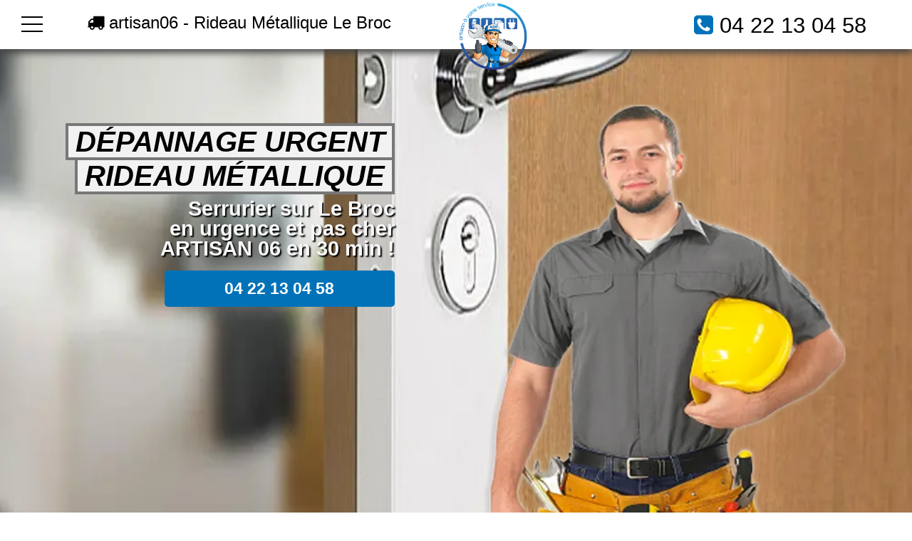

--- FILE ---
content_type: text/html; charset=UTF-8
request_url: https://www.artisan06.fr/serrurier/rideau-metallique-le-broc
body_size: 9999
content:
<!doctype html>
<html lang="fr" xmlns:og="https://ogp.me/ns#">
<head>
  <meta charset="utf-8" />
  <title>DÉPANNAGE RIDEAU METALLIQUE SUR Le Broc ? | ARTISAN 06 👨‍🔧</title>  
  <meta name="robots" content="index,follow" />  
  <link rel="canonical" href="https://www.artisan06.fr/serrurier/rideau-metallique-le-broc" />
  <meta name="description" content="04 22 13 04 58 | À la recherche d’un bon spécialiste en rideau métallique à Le Broc ou dans les Alpes Maritimes ? Faites confiance à Artisan 06 ! Nos serruriers sont en mesure de vous satisfaire au niveau de la qualité de leur intervention." />
  <meta name="keywords" content="rideau metallique Le Broc, depannage rideau metallique Le Broc, grille métallique Le Broc" />
  <meta property="og:title" content="Rideau métallique sur Le Broc - ARTISAN 06" /> 
  <meta property="og:description" content="Localisez un spécialiste en rideau métallique en service sur Le Broc" />
  <meta property="og:url" content="https://www.artisan06.fr/serrurier/rideau-metallique-le-broc" />
  <meta property="og:type" content="website" />
  <meta property="og:locale" content="fr_FR" />
  <meta property="og:image" content="https://www.artisan06.fr/img/logo-artisan06.webp" />
  <meta property="og:site_name" content="ARTISAN 06" />
  <meta property="article:author" content="créacid®" />
  <meta name="geo.region" content="FR" />
  <meta name="geo.placename" content="Le Broc" />
  <meta https-equiv="X-UA-Compatible" content="IE=edge,chrome=1" />
  <meta name="viewport" content="width=device-width, initial-scale=1, minimum-scale=1, maximum-scale=5" />   
  <!-- ICON -->
  <link rel="shortcut icon" href="../../img/ico/artisan06.ico">
  <link rel="apple-touch-icon" sizes="144x144" href="../../img/ico/artisan06-144-precomposed.png" />
  <link rel="apple-touch-icon" sizes="114x114" href="../../img/ico/artisan06-114-precomposed.png" />
  <link rel="apple-touch-icon" sizes="72x72" href="../../img/ico/artisan06-72-precomposed.png" />
  <link rel="apple-touch-icon" href="../../img/ico/artisan06-57-precomposed.png" />
<!-- CSS -->
<link rel="preload" as="image" href="../img/banner/bgserrurier_artisan06.webp"/>
<link rel="stylesheet" href="../css/css_compact.css" as="style" />   
</head>
 
 <body>
<!--[if lt IE 8]><p id="maj-ie">Vous utilisez une version <strong>obselete</strong> du navigateur. S'il vous plait <a href="https://windows.microsoft.com/fr-fr/internet-explorer/download-ie">mettre à jour votre navigateur</a> afin d'améliorer votre expérience.</p><![endif]-->
<noscript><p id="alertjava"><i class="fa icon-warning-sign"></i> Attention: Afin de pouvoir utilisé le site dans sa globalité, JavaScript doit être activé. Or, il semble que JavaScript est désactivé ou qu\'il ne soit pas supporté par votre navigateur.<br />Activez JavaScript en modifiant les options de votre navigateur, puis essayez à nouveau.</p></noscript>				

	<div id="navbar-fixed-top">
		<div class="wrapper clearfix">
			<div id="btn">
				<div id='top'></div>
				<div id='middle'></div>
				<div id='bottom'></div>
			</div>
			<div id="menu">
				<div id="items" itemscope itemtype="https://www.schema.org/SiteNavigationElement">
					<a href="/" title="accueil - ARTISAN 06" itemprop="name"><div class="item">Accueil</div></a>
					<a href="/serrurier/serrurier-le-broc" title="serrurier Le Broc" itemprop="name"><div class="item">Serrurier</div></a>					
					<a href="/serrurier/porte-blindee-le-broc" title="porte blindee Le Broc" itemprop="name"><div class="item">Porte Blindée</div></a>
					<a href="/serrurier/rideau-metallique-le-broc" title="rideau metallique Le Broc" itemprop="name"><div class="item">Rideau Metallique</div></a>
					<a href="/serrurier/porte-garage-le-broc" title="porte de garage Le Broc" itemprop="name"><div class="item">Porte de garage</div></a>					
					<a href="/contact" title="contact - ARTISAN 06" itemprop="name"><div class="item">Contact</div></a>					
				</div>
			</div>
			<div class="box50 box50port">
				<span class="navbar-brand"><i class="fa fa-truck"></i> artisan06 - Rideau Métallique Le Broc</span> 
			</div>
			<div class="box50">
				<a href="/" title="serrurier Le Broc"><img class="img-responsive img-responsive lazy" data-original="../img/logo-artisan06.webp" alt="ARTISAN 06 | Vous Recherchez un serrurier sur Le Broc ?" /></a>
				<span class="navbar-brand navb-right"><i class="fa3 fa-phone-square"></i> <a href="tel:0422130458">04 22 13 04 58</a></span>
			</div>
		</div>
	</div>

    <header id="head-container" class="bg_serrurier">
        <div class="wrapper clearfix">
			<div id="head1">
                <h2><span>Dépannage urgent</span></h2>
				<h2><span>Rideau métallique</span></h2>                                    
				<p>Serrurier sur Le Broc<br />en urgence et pas cher<br />ARTISAN 06 en 30 min !</p>
				<div class="box-contact"><a href="tel:0422130458">04 22 13 04 58</a></div>
			</div>
			<div id="head2">
				<img class="animated3 fadeIn img-responsive img-center lazy" data-original="../img/banner/artisan06-pro.webp" alt="Dépannage rideau métallique Le Broc - ARTISAN 06" />					
			</div>
        </div>
    </header>

<!-- main (article + section) -->
	<main itemprop="mainContentOfPage" role="main">
		<section class="bgcolor">
			<!-- ariane -->	
			<section id="ariane-container">
				<div class="clearfix">
					<ol id="ariane">
						<li itemscope itemtype="https://data-vocabulary.org/Breadcrumb">
							<a href="/"><i class="fa fa-home"></i></a> | <span itemprop="title">ARTISAN 06 - Dépannage rideau métallique Le Broc</span>
						</li>				
					</ol>
				</div>				
			</section>			
			<div class="wrapper clearfix">
				<article id="article70">
					<h1>Misez sur le service de nos experts en rideau métallique sur Le Broc et les Alpes Maritimes</h1>
					<h2>Localisez un spécialiste en rideau métallique en service sur Le Broc</h2>
					<p itemprop="articleBody">Optimiser la protection de sa boutique, c’est primordial. Une casse pourrait en effet causer une perte d’argent importante. Parmi les dispositifs de sécurité les plus prisés, il y a le rideau métallique. Il permet de protéger les vitrines des commerces et les entrées des locaux professionnels.
					<br />Désireux d’installer un rideau métallique ? Il vous faut l’aide d’un spécialiste, car l’opération ne s’improvise pas. Artisan 06 a pour ambition de vous offrir un service de qualité. Notre entreprise a réuni pour vous des spécialistes en rideau métallique dotés d’une riche expérience. Ils sont capables de réussir vos travaux et de vous satisfaire au  niveau de la qualité de leur intervention.</p>
					<h2><i class="fa icon-arrow-right"></i> Nos prestations rideau métallique à Le Broc</h2>
					<p itemprop="articleBody">Artisan 06 se charge de tous les travaux concernant le rideau métallique. Nos artisans peuvent donc répondre à toutes vos demandes. Découvrez leurs branches d’intervention !</p>	
					<h3>L’installation de rideaux métallique dans les Alpes Maritimes</h3>
					<p itemprop="articleBody">Comme il a été mentionné auparavant, un rideau métallique est un outil de protection efficace pour les établissements commerciaux et d’autres locaux professionnels. Nombreux sont aussi les foyers qui ont décidé de l’adopter pour sécuriser leurs parois vitrées contre les chocs ou la casse. Sur le marché, vous trouverez une large variété de rideau métallique. Il faut un bon choix et une installation réussie pour pouvoir profiter d’une protection optimale.
					<br />Voilà pourquoi, le recours à un spécialiste en <b>rideau métallique Le Broc</b> devient inévitable. Vous pouvez justement compter sur nos artisans pour accomplir l’opération dans de bonnes conditions. Ils peuvent assurer la pose de n’importe quel modèle de rideau métallique. Pour la vitrine de votre boutique, un rideau lames dentelles ou micro perforées est l’idéal. Il permet aux passants d’apercevoir votre devanture. Les grilles à tubes ondulés et articulés constituent aussi un bon choix.
					<br />En revanche, pour les entrepôts ou l’entrée d’un local professionnel, un rideau à lames pleines est parfait. Quelle que soit votre décision, nos techniciens garantissent le succès de l’installation. Ils feront en sorte que votre dispositif fonctionne de façon optimale pour renforcer votre sécurité. Nos techniciens peuvent intervenir sur tous types de bâtiments incluant les habitations.</p>
					<h3>L’entretien de votre rideau métallique</h3>
					<p itemprop="articleBody">Si vous cherchez un professionnel pouvant réaliser l’entretien de votre rideau métallique, contactez-nous ! Nos artisans sont aussi en mesure de réaliser une telle opération dans les règles de l’art. Il est important de souligner l’absence d’entretien peut causer de nombreux problèmes. À part la fragilité et la perte d’efficacité du rideau, il y a aussi les accidents. Le dispositif pourrait tomber sur les passants et les blesser ou les tuer.
					<br />Pour toutes ces raisons, l’entretien annuel du dispositif par un professionnel qualifié est ordonné par l’arrêté du 21 Décembre 1993. En ce qui concerne les tâches à faire, il faut citer le contrôle des divers composants du rideau notamment les éléments de guidage et les fixations. Le graissage des pièces mécaniques comme l’axe d’enroulement est aussi au programme. Il ne faut pas oublier le nettoyage du rideau en vue d’éliminer les traces de rouille.
					<br />Pendant l’opération, le technicien mis à votre disposition <b>diagnostique problème rideau métallique</b>. Il pourra ainsi détecter à l’avance les anomalies qui risquent d’occasionner une panne et y remédier à temps. Son objectif est d’accroître la longévité et la <b>sécurité rideau métallique Le Broc</b>.</p>	
					<h3>Le dépannage de rideau métallique à Le Broc</h3>
					<p itemprop="articleBody">Nos artisans prennent également en charge le <b>dépannage rideau métallique</b> dans les Alpes Maritimes. Dotés d’une grande expérience et d’une connaissance technique pointue, ils sont capables de remédier à tous types de pannes. Par ailleurs, ils sont en mesure d’identifier le problème, quel qu’il soit. Vous pouvez compter sur eux pour réparer une télécommande défectueuse, une chaîne de libération d’urgence bloquée, des lames défectueuses ou des rails abîmés.
					<br />Notons que nos experts prennent également en charge les réparations urgentes. C’est le cas, lorsque votre dispositif ne s’ouvre ou ne se ferme plus ou bien lorsqu’il menace de tomber. Ils se rendront chez vous dès la réception de votre appel. De plus, vous pouvez vous attendre à une intervention réussie, car ils adoptent une démarche efficace. Ils sont aussi bien outillés et ils agissent avec sérieux et précision. En faisant appel à nous, vous pourrez avoir un rideau métallique fonctionnel et fiable.</p>
					<h3>Le remplacement du moteur ou du rideau</h3>
					<p itemprop="articleBody">Nos techniciens sont également capables de réaliser le <b>remplacement moteur rideau métallique</b>. En usant de leur savoir-faire et de leur dextérité, ils sont en mesure de réussir le démontage du moteur défaillant sans endommager les autres composants du dispositif. Ils réalisent ensuite l’installation du nouveau moteur. Ils s’engagent à garantir le fonctionnement  de votre dispositif après leur intervention.
					<br />Dans le cas où votre rideau métallique est trop abîmé et qu’il faut procéder à son remplacement, nos techniciens vous offrent un service d’exception. Ils vont mener à bien votre projet afin que vous puissiez profiter d’une protection optimale. De plus, il faut rappeler que nos artisans se chargent de l’installation de tous types de rideau métallique.</p>	
					<h2><i class="fa icon-arrow-right"></i> Les avantages de faire appel à un expert en rideau métallique chez Artisan 06</h2>
					<p itemprop="articleBody">Artisan 06 promet de nombreux avantages à tous les particuliers et professionnels qui font appel à ses spécialistes en <b>rideau métallique Le Broc</b>. Découvrez lesquels !</p>
					<h3>Un travail de haute qualité</h3>
					<p itemprop="articleBody">Nos professionnels s’engagent à accomplir vos travaux avec sérieux et en usant de bonnes techniques. Vous pouvez compter sur leur efficacité et la qualité de leur intervention.</p>	
					<h3>Un service accessible 24h/24</h3>
					<p itemprop="articleBody">Nos artisans sont en service 24h/24 et 7j/7 et nous sommes prêts à répondre à chacune de vos demandes. En cas de problème urgent donc, vous pourrez hériter d’une assistance professionnelle dans le plus bref délai.</p>
					<h3>Un devis gratuit accessible à chaque intervention</h3>
					<p itemprop="articleBody">Quelle que soit la nature de l’intervention, nous nous engageons à vous <a href="/contact" title="contact serrurier Le Broc - devis gratuit">offrir un devis gratuit</a> doté d’une grande précision. Vous pourrez ainsi connaître au préalable vos dépenses, ce qui vous permet de préparer votre budget.</p>	
					<h3>Un prix attractif</h3>
					<p itemprop="articleBody">Ayant pour objectif de satisfaire tous nos clients, nous pratiquons toute l’année un prix attractif.</p>
					<h3>Un artisan fiable agréé assurance</h3>
					<p itemprop="articleBody">S’adresser à Artisan 06, c’est faire appel à un <a href="/serrurier/serrurier-le-broc" title="serrurier Le Broc pas cher">artisan agréé assurance en serrurerie</a>, un prestataire fiable et performant. Votre satisfaction est donc assurée, peu importe les travaux à effectuer.</p>	
					<h3>Une intervention rapide</h3>
					<p itemprop="articleBody">Nos experts en rideau métallique ont pour engagement de se déplacer dans les 30 minutes suivant la réception de l’appel en aide. C’est un réel avantage si vous avez besoin d’un dépannage d’urgence. Sachez que nos intervenants opèrent dans tout le territoire de Le Broc et plusieurs villes des Alpes Maritimes comme <a href="/serrurier/serrurier-guillaumes" title="serrurier Guillaumes pas cher">Guillaumes</a>, <a href="/serrurier/serrurier-fontan" title="serrurier Fontan pas cher">Fontan</a>, <a href="/serrurier/serrurier-tende" title="serrurier Tende pas cher">Tende</a>, <a href="/serrurier/serrurier-la-brigue" title="serrurier La Brigue pas cher">La Brigue</a>, <a href="/serrurier/serrurier-sallagriffon" title="serrurier Sallagriffon pas cher">Sallagriffon</a>, <a href="/serrurier/serrurier-utelle" title="serrurier Utelle pas cher">Utelle</a>, <a href="/serrurier/serrurier-la-roque-en-provence" title="serrurier La Roque-en-Provence pas cher">La Roque-en-Provence</a>, <a href="/serrurier/serrurier-seranon" title="serrurier Séranon pas cher">Séranon</a> et <a href="/serrurier/serrurier-falicon" title="serrurier Falicon pas cher">Falicon</a>.</p>
					<p id="h5">Artisan 06 - Dépannage urgent</p>		
				</article>
				<aside id="aside30">
					<img class="img-responsive2 img-center lazy" data-original="../img/img_serrurier.jpg" title="Serrurier Le Broc" alt="depannage serrurerie Le Broc" />
					<h4>tout Alpes-Maritimes</h4>
					<img class="img-responsive2 img-center lazy" data-original="../img/carte_alpes-maritimes.png" title="serrurier deplacement tout Alpes-Maritimes" alt="intervention sous 30min" />					
					<h4>Nos Marques</h4>	
					<img class="img-responsive2 img-center lazy" data-original="../img/logo_serrurerie.jpg" title="Toutes les marques Serrurier" alt="marque serrurerie Le Broc" />
					<br />
					<h4>Zone d'intervention</h4>
					<div class="box80">
					<script language="JavaScript">function ChangeUrl(formulaire){if (formulaire.ListeUrl.selectedIndex != 0){var url;url = formulaire.ListeUrl.options[formulaire.ListeUrl.selectedIndex].value;window.open(url,'_blank');}}</script>
					<form method="redirection.php" method="get">
						<label>
							<select onchange="document.location.href = this.value;">
								<option selected disabled>Choisissez votre ville</option>	
									<option value="rideau-metallique-aiglun">rideau métallique aiglun</option>
									<option value="rideau-metallique-amirat">rideau métallique amirat</option>
									<option value="rideau-metallique-andon">rideau métallique andon</option>
									<option value="rideau-metallique-antibes">rideau métallique antibes</option>
									<option value="rideau-metallique-ascros">rideau métallique ascros</option>
									<option value="rideau-metallique-aspremont">rideau métallique aspremont</option>
									<option value="rideau-metallique-auribeau-sur-siagne">rideau métallique auribeau-sur-siagne</option>
									<option value="rideau-metallique-auvare">rideau métallique auvare</option>
									<option value="rideau-metallique-bairols">rideau métallique bairols</option>
									<option value="rideau-metallique-beaulieu-sur-mer">rideau métallique beaulieu-sur-mer</option>
									<option value="rideau-metallique-beausoleil">rideau métallique beausoleil</option>
									<option value="rideau-metallique-belvedere">rideau métallique belvédère</option>
									<option value="rideau-metallique-bendejun">rideau métallique bendejun</option>
									<option value="rideau-metallique-berre-les-alpes">rideau métallique berre-les-alpes</option>
									<option value="rideau-metallique-beuil">rideau métallique beuil</option>
									<option value="rideau-metallique-bezaudun-les-alpes">rideau métallique bézaudun-les-alpes</option>
									<option value="rideau-metallique-biot">rideau métallique biot</option>
									<option value="rideau-metallique-blausasc">rideau métallique blausasc</option>
									<option value="rideau-metallique-bonson">rideau métallique bonson</option>
									<option value="rideau-metallique-bouyon">rideau métallique bouyon</option>
									<option value="rideau-metallique-breil-sur-roya">rideau métallique breil-sur-roya</option>
									<option value="rideau-metallique-brianconnet">rideau métallique briançonnet</option>
									<option value="rideau-metallique-cabris">rideau métallique cabris</option>
									<option value="rideau-metallique-cagnes-sur-mer">rideau métallique cagnes-sur-mer</option>
									<option value="rideau-metallique-caille">rideau métallique caille</option>
									<option value="rideau-metallique-cannes">rideau métallique cannes</option>
									<option value="rideau-metallique-cantaron">rideau métallique cantaron</option>
									<option value="rideau-metallique-cap-d-ail">rideau métallique cap-d-ail</option>
									<option value="rideau-metallique-carros">rideau métallique carros</option>
									<option value="rideau-metallique-castagniers">rideau métallique castagniers</option>
									<option value="rideau-metallique-castellar">rideau métallique castellar</option>
									<option value="rideau-metallique-castillon">rideau métallique castillon</option>
									<option value="rideau-metallique-caussols">rideau métallique caussols</option>
									<option value="rideau-metallique-chateauneuf-d-entraunes">rideau métallique châteauneuf-d-entraunes</option>
									<option value="rideau-metallique-chateauneuf-grasse">rideau métallique châteauneuf-grasse</option>
									<option value="rideau-metallique-chateauneuf-villevieille">rideau métallique châteauneuf-villevieille</option>
									<option value="rideau-metallique-cipieres">rideau métallique cipières</option>
									<option value="rideau-metallique-clans">rideau métallique clans</option>
									<option value="rideau-metallique-coaraze">rideau métallique coaraze</option>
									<option value="rideau-metallique-collongues">rideau métallique collongues</option>
									<option value="rideau-metallique-colomars">rideau métallique colomars</option>
									<option value="rideau-metallique-consegudes">rideau métallique conségudes</option>
									<option value="rideau-metallique-contes">rideau métallique contes</option>
									<option value="rideau-metallique-courmes">rideau métallique courmes</option>
									<option value="rideau-metallique-coursegoules">rideau métallique coursegoules</option>
									<option value="rideau-metallique-cuebris">rideau métallique cuébris</option>
									<option value="rideau-metallique-daluis">rideau métallique daluis</option>
									<option value="rideau-metallique-drap">rideau métallique drap</option>
									<option value="rideau-metallique-duranus">rideau métallique duranus</option>
									<option value="rideau-metallique-entraunes">rideau métallique entraunes</option>
									<option value="rideau-metallique-escragnolles">rideau métallique escragnolles</option>
									<option value="rideau-metallique-eze">rideau métallique èze</option>
									<option value="rideau-metallique-falicon">rideau métallique falicon</option>
									<option value="rideau-metallique-fontan">rideau métallique fontan</option>
									<option value="rideau-metallique-gars">rideau métallique gars</option>
									<option value="rideau-metallique-gattieres">rideau métallique gattières</option>
									<option value="rideau-metallique-gilette">rideau métallique gilette</option>
									<option value="rideau-metallique-gorbio">rideau métallique gorbio</option>
									<option value="rideau-metallique-gourdon">rideau métallique gourdon</option>
									<option value="rideau-metallique-grasse">rideau métallique grasse</option>
									<option value="rideau-metallique-greolieres">rideau métallique gréolières</option>
									<option value="rideau-metallique-guillaumes">rideau métallique guillaumes</option>
									<option value="rideau-metallique-ilonse">rideau métallique ilonse</option>
									<option value="rideau-metallique-isola">rideau métallique isola</option>
									<option value="rideau-metallique-l-escarene">rideau métallique l-escarène</option>
									<option value="rideau-metallique-la-bollene-vesubie">rideau métallique la-bollène-vésubie</option>
									<option value="rideau-metallique-la-brigue">rideau métallique la-brigue</option>
									<option value="rideau-metallique-la-colle-sur-loup">rideau métallique la-colle-sur-loup</option>
									<option value="rideau-metallique-la-croix-sur-roudoule">rideau métallique la-croix-sur-roudoule</option>
									<option value="rideau-metallique-la-gaude">rideau métallique la-gaude</option>
									<option value="rideau-metallique-la-penne">rideau métallique la-penne</option>
									<option value="rideau-metallique-la-roquette-sur-siagne">rideau métallique la-roquette-sur-siagne</option>
									<option value="rideau-metallique-la-roquette-sur-var">rideau métallique la-roquette-sur-var</option>
									<option value="rideau-metallique-la-tour">rideau métallique la-tour</option>
									<option value="rideau-metallique-la-trinite">rideau métallique la-trinité</option>
									<option value="rideau-metallique-la-turbie">rideau métallique la-turbie</option>
									<option value="rideau-metallique-lantosque">rideau métallique lantosque</option>
									<option value="rideau-metallique-le-bar-sur-loup">rideau métallique le-bar-sur-loup</option>
									<option value="rideau-metallique-le-broc">rideau métallique le-broc</option>
									<option value="rideau-metallique-le-cannet">rideau métallique le-cannet</option>
									<option value="rideau-metallique-le-mas">rideau métallique le-mas</option>
									<option value="rideau-metallique-le-rouret">rideau métallique le-rouret</option>
									<option value="rideau-metallique-le-tignet">rideau métallique le-tignet</option>
									<option value="rideau-metallique-les-ferres">rideau métallique les ferres</option>
									<option value="rideau-metallique-les-mujouls">rideau métallique les mujouls</option>
									<option value="rideau-metallique-levens">rideau métallique levens</option>
									<option value="rideau-metallique-lieuche">rideau métallique lieuche</option>
									<option value="rideau-metallique-luceram">rideau métallique lucéram</option>
									<option value="rideau-metallique-malaussene">rideau métallique malaussène</option>
									<option value="rideau-metallique-mandelieu-la-napoule">rideau métallique mandelieu-la-napoule</option>
									<option value="rideau-metallique-marie">rideau métallique marie</option>
									<option value="rideau-metallique-massoins">rideau métallique massoins</option>
									<option value="rideau-metallique-menton">rideau métallique menton</option>
									<option value="rideau-metallique-mouans-sartoux">rideau métallique mouans-sartoux</option>
									<option value="rideau-metallique-mougins">rideau métallique mougins</option>
									<option value="rideau-metallique-moulinet">rideau métallique moulinet</option>
									<option value="rideau-metallique-nice">rideau métallique nice</option>
									<option value="rideau-metallique-opio">rideau métallique opio</option>
									<option value="rideau-metallique-pegomas">rideau métallique pégomas</option>
									<option value="rideau-metallique-peille">rideau métallique peille</option>
									<option value="rideau-metallique-peillon">rideau métallique peillon</option>
									<option value="rideau-metallique-peone">rideau métallique péone</option>
									<option value="rideau-metallique-peymeinade">rideau métallique peymeinade</option>
									<option value="rideau-metallique-pierlas">rideau métallique pierlas</option>
									<option value="rideau-metallique-pierrefeu">rideau métallique pierrefeu</option>
									<option value="rideau-metallique-puget-rostang">rideau métallique puget-rostang</option>
									<option value="rideau-metallique-puget-theniers">rideau métallique puget-théniers</option>
									<option value="rideau-metallique-revest-les-roches">rideau métallique revest-les-roches</option>
									<option value="rideau-metallique-rigaud">rideau métallique rigaud</option>
									<option value="rideau-metallique-rimplas">rideau métallique rimplas</option>
									<option value="rideau-metallique-roquebilliere">rideau métallique roquebillière</option>
									<option value="rideau-metallique-roquebrune-cap-martin">rideau métallique roquebrune-cap-martin</option>
									<option value="rideau-metallique-roquefort-les-pins">rideau métallique roquefort-les-pins</option>
									<option value="rideau-metallique-roquesteron">rideau métallique roquesteron</option>
									<option value="rideau-metallique-roquesteron-grasse">rideau métallique roquestéron-grasse</option>
									<option value="rideau-metallique-roubion">rideau métallique roubion</option>
									<option value="rideau-metallique-roure">rideau métallique roure</option>
									<option value="rideau-metallique-saint-andre-de-la-roche">rideau métallique saint-andré-de-la-roche</option>
									<option value="rideau-metallique-saint-antonin">rideau métallique saint-antonin</option>
									<option value="rideau-metallique-saint-auban">rideau métallique saint-auban</option>
									<option value="rideau-metallique-saint-blaise">rideau métallique saint-blaise</option>
									<option value="rideau-metallique-saint-cezaire-sur-siagne">rideau métallique saint-cézaire-sur-siagne</option>
									<option value="rideau-metallique-saint-dalmas-le-selvage">rideau métallique saint-dalmas-le-selvage</option>
									<option value="rideau-metallique-saint-etienne-de-tinee">rideau métallique saint-étienne-de-tinée</option>
									<option value="rideau-metallique-saint-jean-cap-ferrat">rideau métallique saint-jean-cap-ferrat</option>
									<option value="rideau-metallique-saint-jeannet">rideau métallique saint-jeannet</option>
									<option value="rideau-metallique-saint-laurent-du-var">rideau métallique saint-laurent-du-var</option>
									<option value="rideau-metallique-saint-leger">rideau métallique saint-léger</option>
									<option value="rideau-metallique-saint-martin-d-entraunes">rideau métallique saint-martin-d-entraunes</option>
									<option value="rideau-metallique-saint-martin-du-var">rideau métallique saint-martin-du-var</option>
									<option value="rideau-metallique-saint-martin-vesubie">rideau métallique saint-martin-vésubie</option>
									<option value="rideau-metallique-saint-paul">rideau métallique saint-paul</option>
									<option value="rideau-metallique-saint-sauveur-sur-tinee">rideau métallique saint-sauveur-sur-tinée</option>
									<option value="rideau-metallique-saint-vallier-de-thiey">rideau métallique saint-vallier-de-thiey</option>
									<option value="rideau-metallique-sainte-agnes">rideau métallique sainte-agnès</option>
									<option value="rideau-metallique-sallagriffon">rideau métallique sallagriffon</option>
									<option value="rideau-metallique-saorge">rideau métallique saorge</option>
									<option value="rideau-metallique-sauze">rideau métallique sauze</option>
									<option value="rideau-metallique-seranon">rideau métallique séranon</option>
									<option value="rideau-metallique-sigale">rideau métallique sigale</option>
									<option value="rideau-metallique-sospel">rideau métallique sospel</option>
									<option value="rideau-metallique-speracedes">rideau métallique spéracèdes</option>
									<option value="rideau-metallique-tende">rideau métallique tende</option>
									<option value="rideau-metallique-theoule-sur-mer">rideau métallique théoule-sur-mer</option>
									<option value="rideau-metallique-thiery">rideau métallique thiéry</option>
									<option value="rideau-metallique-toudon">rideau métallique toudon</option>
									<option value="rideau-metallique-touet-de-l-escarene">rideau métallique touët-de-l-escarène</option>
									<option value="rideau-metallique-touet-sur-var">rideau métallique touët-sur-var</option>
									<option value="rideau-metallique-tourette-du-chateau">rideau métallique tourette-du-château</option>
									<option value="rideau-metallique-tournefort">rideau métallique tournefort</option>
									<option value="rideau-metallique-tourrette-levens">rideau métallique tourrette-levens</option>
									<option value="rideau-metallique-tourrettes-sur-loup">rideau métallique tourrettes-sur-loup</option>
									<option value="rideau-metallique-utelle">rideau métallique utelle</option>
									<option value="rideau-metallique-valbonne">rideau métallique valbonne</option>
									<option value="rideau-metallique-valdeblore">rideau métallique valdeblore</option>
									<option value="rideau-metallique-valderoure">rideau métallique valderoure</option>
									<option value="rideau-metallique-vallauris">rideau métallique vallauris</option>
									<option value="rideau-metallique-venanson">rideau métallique venanson</option>
									<option value="rideau-metallique-vence">rideau métallique vence</option>
									<option value="rideau-metallique-villars-sur-var">rideau métallique villars-sur-var</option>
									<option value="rideau-metallique-villefranche-sur-mer">rideau métallique villefranche-sur-mer</option>
									<option value="rideau-metallique-villeneuve-d-entraunes">rideau métallique villeneuve-d-entraunes</option>
									<option value="rideau-metallique-villeneuve-loubet">rideau métallique villeneuve-loubet</option> 
									<option value="rideau-metallique-alpes-maritimes-06">rideau métallique alpes maritimes 06</option>   				
							</select>
						</label>			
					</form>					
					</div>
					<br />
					<h4>Express 30min</h4>					
					<img class="img-responsive2 img-center lazy" data-original="../img/timer.png" title="Appel Urgent artisan06" alt="Rideau métallique Le Broc depannage urgent" />					
					<h4>A votre service</h4>					
					<img class="img-responsive2 img-center lazy" data-original="../img/logo_technicien.png" title="Appel Urgent ARTISAN 06" alt="Appelez-nous pour une intervention" />												
				</aside>
			</div>
		</section>
		
		<section>
			<div class="wrapper clearfix">
				<a title="serrurier Le Broc" href="serrurier-le-broc"><div class="box25">
					<div class="box25_1"><img class="img-responsive img-zoom lazy" data-original="../img/box25/serrurier-artisan06.jpg" alt="serrurier Le Broc - ARTISAN 06" /></div>
					<div class="box25_2"><h4>Serrurier</h4></div>
				</div></a>  				
				<a title="porte blindée Le Broc" href="porte-blindee-le-broc"><div class="box25">
					<div class="box25_1"><img class="img-responsive img-zoom lazy" data-original="../img/box25/porte-artisan06.jpg" alt="porte blindée Le Broc - ARTISAN 06" /></div>
					<div class="box25_2"><h4>Porte Blindée</h4></div>
				</div></a>     
				<a title="rideau metallique Le Broc" href="rideau-metallique-le-broc"><div class="box25">
					<div class="box25_1"><img class="img-responsive img-zoom lazy" data-original="../img/box25/rideau-metallique-artisan06.jpg" alt="rideau métallique Le Broc - ARTISAN 06" /></div>
					<div class="box25_2"><h4>Rideau Métallique</h4></div>
				</div></a>  				
				<a title="porte de garage Le Broc" href="porte-garage-le-broc"><div class="box25">
					<div class="box25_1"><img class="img-responsive img-zoom lazy" data-original="../img/box25/porte-garage-artisan06.jpg" alt="porte de garage Le Broc - ARTISAN 06" /></div>
					<div class="box25_2"><h4>Porte de Garage</h4></div>
				</div></a>    				 			
			</div>
		</section>	
		
		<section id="service" class="bgcolor">
			<div class="wrapper clearfix">
				<h2 class="center">ARTISAN 06 - Un dépannage professionnel</h2>
				<p class="pservice center">Votre artisan ARTISAN 06 s'engage à vous offrir un travail de qualité quel que soit les circonstances et l'urgence de l'appel.<br> N'hésitez pas à nous contacter 24h/24 un serrurier se tient prêt à intervenir en cas d'urgence.</p>
				<div class="box100">
                <div class="box30">
                    <div class="box30_1"><img class="img-responsive img-responsive lazy" data-original="../img/services/artisan-urgent.png" alt="dépannage serrurier Le Broc urgent" /></div>
                    <div class="box30_2"><p class="t_service">Dépannage urgent</p><p class="p_service">Nous intervenons chez vous en urgence - 30 min</p></div>
                </div>
                <div class="box30">
                    <div class="box30_1"><img class="img-responsive img-responsive lazy" data-original="../img/services/travaux-qualite.png" alt="travail de qualité" /></div>
                    <div class="box30_2"><p class="t_service">Travail de qualité</p><p class="p_service">Nous n'utilisons que du matériel de qualité professionnel</p></div>
                </div>
                <div class="box30">
                    <div class="box30_1"><img class="img-responsive img-responsive lazy" data-original="../img/services/devis-pas-cher.png" alt="artisan serrurier pas cher" /></div>
                    <div class="box30_2"><p class="t_service">Juste prix</p><p class="p_service">Un devis gratuit établi avant chaque intervention</p></div>
                </div>     
                <div class="box30">
                    <div class="box30_1"><img class="img-responsive img-responsive lazy" data-original="../img/services/urgence-alpes-maritimes.png" alt="urgence serrurerie en 30min chez vous" /></div>
                    <div class="box30_2"><p class="t_service">Toute la région</p><p class="p_service">Déplacement sur toute la région Alpes-Maritimes</p></div>
                </div> 
                <div class="box30">
                    <div class="box30_1"><img class="img-responsive img-responsive lazy" data-original="../img/services/assurance.png" alt="agrée assurance" /></div>
                    <div class="box30_2"><p class="t_service">Agrée Assurances</p><p class="p_service">Nous sommes agréés assurance, contactez nous</p></div>
                </div> 
                <div class="box30">
                    <div class="box30_1"><img class="img-responsive img-responsive lazy" data-original="../img/services/garantie.png" alt="garantie 2 ans pièces et main d'oeuvre" /></div>
                    <div class="box30_2"><p class="t_service">Garantie 2 ans</p><p class="p_service">Garantie 2 ans sur pièces et travaux.</p></div>
                </div> 					
				</div>
			</div>	
		</section>
		
		<section id="contact">
			<div class="clearfix">
				<div class="box100 contact-info wow fadeInDown" data-wow-duration="1000ms" data-wow-delay="600ms">
					<div class="box90">
						<p id="t_contact">Appeler maintenant pour un devis gratuit</p>
						<p id="p_contact"><i class="fa fa-phone"></i> <a href="tel:0422130458">04 22 13 04 58</a></p>
					</div>
				</div>			
			</div>
		</section>			

		<section class="bgcolor">
			<div class="wrapper clearfix">
			<div class="box100"><h2 class="center">ARTISAN 06 - Nos engagements en serrurerie sur Le Broc</h2></div>
			<div class="box50"><img class="img-responsive img-center lazy" data-original="../img/camion-artisan06.png" alt="Dépannage serrurerie Le Broc urgent 24h/24" /></div>
			<div class="box50">
                <div class="accordion">
                    <div class="panel-group" id="accordion1">						
                        <div class="panel panel-default">
							<div class="panel-heading active"><h3 class="panel-title"><a class="accordion-toggle" data-toggle="collapse" data-parent="#accordion1" href="#collapseOne1">Intervention urgente<i class="fa fa-angle-right pull-right"></i></a></h3></div>
							<div id="collapseOne1" class="panel-collapse collapse in"><div class="panel-body"><div class="media accordion-inner"><div class="media-body"><p>Nos serruriers interviennent en 30 min tous les jours</p></div></div></div></div>
                        </div>
                        <div class="panel panel-default">
							<div class="panel-heading"><h3 class="panel-title"><a class="accordion-toggle" data-toggle="collapse" data-parent="#accordion1" href="#collapseTwo1">Travail de qualité<i class="fa fa-angle-right pull-right"></i></a></h3></div>
							<div id="collapseTwo1" class="panel-collapse collapse"><div class="panel-body">Nous attachons une grande importance à la qualité de nos prestations</div></div>
                        </div>
                        <div class="panel panel-default">
                            <div class="panel-heading"><h3 class="panel-title"><a class="accordion-toggle" data-toggle="collapse" data-parent="#accordion1" href="#collapseThree1">Prix mini toute l'année<i class="fa fa-angle-right pull-right"></i></a></h3></div>
							<div id="collapseThree1" class="panel-collapse collapse"><div class="panel-body">Parce que nous travaillons avec les plus grandes marques, nous vous faisons bénéficier de prix avantageux</div></div>
						</div>
						<div class="panel panel-default">
							<div class="panel-heading"><h3 class="panel-title"><a class="accordion-toggle" data-toggle="collapse" data-parent="#accordion1" href="#collapseFour1">Devis gratuit & agréé<i class="fa fa-angle-right pull-right"></i></a></h3></div>
							<div id="collapseFour1" class="panel-collapse collapse"><div class="panel-body">Avant chaque intervention nous vous établissons un devis gratuit, nous sommes également agréé assurance</div></div>
						</div>
                    </div>
                </div>			
			</div>
			</div>
		</section>	

		<section>
			<div class="wrapper clearfix">	
				<div class="box50 commentaire">
					<h3 class="center">Nos clients nous recommandent!</h3>
					<div class="box_com" itemscope itemtype="https://schema.org/Review">
						<span itemprop="itemReviewed" itemscope itemtype="https://schema.org/HomeAndConstructionBusiness"></span>
						<div class="box_com1"><img class="img-responsive img-circle lazy" data-original="../img/vote_femme.jpg" alt="client ARTISAN 06 serrurerie Le Broc" /></div>
						<div class="box_com2">
							<div class="box_com_nom" itemprop="author" itemscope itemtype="https://schema.org/Person"><p itemprop="name">Mme Zora benadj</p></div>
							<div class="box_com_com"><p itemprop="reviewBody">"Remplacement de ma serrure à l'identique, je me suis fait remboursée par mon assurance"</p></div>
							<span itemprop="reviewRating" itemscope itemtype="https://schema.org/Rating"><div class="box_com_note" itemprop="ratingValue">5</div></span>
						</div>						
					</div>
					<div class="box_com" itemscope itemtype="https://schema.org/Review">
						<span itemprop="itemReviewed" itemscope itemtype="https://schema.org/HomeAndConstructionBusiness"></span>
						<div class="box_com1"><img class="img-responsive img-circle lazy" data-original="../img/vote_homme.jpg" alt="client ARTISAN 06" /></div>
						<div class="box_com2">
							<div class="box_com_nom" itemprop="author" itemscope itemtype="https://schema.org/Person"><p itemprop="name">Mr Lyes Stéphane</p></div>
							<div class="box_com_com"><p itemprop="reviewBody">"Dépannage de ma serrure le week-end, prix et travail vraiment TOP !"</p></div>
							<span itemprop="reviewRating" itemscope itemtype="https://schema.org/Rating"><div class="box_com_note" itemprop="ratingValue">5</div></span>
						</div>						
					</div>	
				</div>	
				<div class="box50">		
					<h3 class="center">Intervention tout Alpes-Maritimes</h3>
					<br />
					<img class="img-responsive2 img-center lazy" data-original="../img/carte_alpes-maritimes2.png" title="depannage serrurier Le Broc" alt="rideau métallique Le Broc" />								
				</div>
			</div>
		</section>			
	</main>	
	
<!-- footer -->
	<footer id="footer-container">
        <div class="wrapper clearfix">	
			<div class="footer4">
				<h3>plan du site</h3>
				<p><a href="/plombier/plombier-nice">Plombier</a> | <a href="/serrurier/serrurier-nice">Serrurier</a><br />				
				<a href="/vitrier/vitrier-nice">Vitrier</a> | <a href="/electricien/electricien-nice">Électricien</a></p> 				
            </div>
			<div class="footer4">
				<h3>contact / mentions</h3>
				<p><a href="/plan-du-site">Plan du site</a> | <a href="/contact">Nous contacter</a><br />
				<a href="/mentions-legales">Mentions légales</a></p>		
            </div>
			<div class="footer4">
				<h3>réseaux sociaux</h3>
				<p><a href="https://www.facebook.com/plombier.serrurier.grenoble/" target="_blank" rel="noreferrer" title="facebook"><i class="fa2 fa-facebook-official"></i></a>
				<a href="https://twitter.com/artisan_rhone" target="_blank" rel="noreferrer" title="twitter"><i class="fa2 fa-twitter"></i></a> 
				<a href="https://www.instagram.com/artisan38000/" target="_blank" rel="noreferrer" title="instagram"><i class="fa2 fa-instagram"></i></a></p>
            </div> 			
			<div class="footer4">
				<h3>moyens de paiement</h3>
				<p><i class="fa2 fa-cc-amex"></i>
				<i class="fa2 fa-cc-mastercard"></i> 
				<i class="fa2 fa-cc-visa"></i>
				<i class="fa2 fa-eur"></i></p>
            </div>   	
        </div>		
    </footer>	
	<section id="creacid">
		<div class="wrapper clearfix">
			<div id="copyright1">&copy; Creacid 2026 - <i>Créateur de site internet</i></div>
			<div id="copyright2"><a href="https://www.creacid.com" target="_blank" rel ="noreferrer"><img class="img-responsive img-responsive lazy" data-original="../img/creacid_logo.png" alt="creacid solution internet" /></a></div>
		</div>
	</section>	
	
<!-- JAVASCRIPT -->
<script src="../js/bibliotheque/jquery-3.6.0.min.js"></script>
<!--[if lt IE 9]>
<script src="../js/bibliotheque/html5shiv.js"></script>
<script src="../js/bibliotheque/respond.min.js"></script>
<![endif]-->    
<script src="../js/js_compact.js"></script>
<script src="../js/menu.js"></script>
<script src="../js/lazy.js"></script>
<script type="text/javascript" charset="utf-8">$(function(){$("img.lazy").lazyload({effect:"fadeIn"});});</script>
<!-- Analytics -->
<!-- Global site tag (gtag.js) - Google Analytics -->
<script async src="https://www.googletagmanager.com/gtag/js?id=UA-45932952-47"></script>
<script>
  window.dataLayer = window.dataLayer || [];
  function gtag(){dataLayer.push(arguments);}
  gtag('js', new Date());

  gtag('config', 'UA-45932952-47');
</script> 
 </body>
</html>